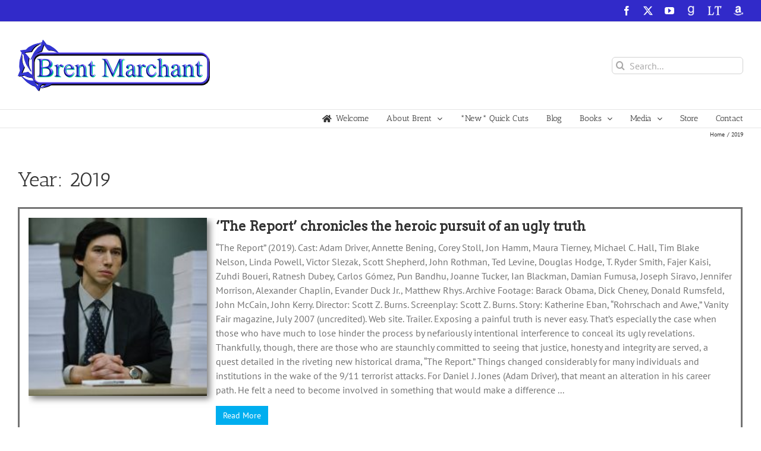

--- FILE ---
content_type: text/html; charset=UTF-8
request_url: https://brentmarchant.com/2019/?_page=2
body_size: 23126
content:
<!DOCTYPE html>
<html class="avada-html-layout-wide avada-html-header-position-top avada-html-is-archive avada-has-site-width-percent avada-is-100-percent-template avada-has-site-width-100-percent" lang="en-US" prefix="og: http://ogp.me/ns# fb: http://ogp.me/ns/fb#">
<head>
	<meta http-equiv="X-UA-Compatible" content="IE=edge" />
	<meta http-equiv="Content-Type" content="text/html; charset=utf-8"/>
	<meta name="viewport" content="width=device-width, initial-scale=1" />
	<title>2019 &#8211; Brent Marchant</title>
<meta name='robots' content='max-image-preview:large' />
<link rel='dns-prefetch' href='//stats.wp.com' />
<link rel="alternate" type="application/rss+xml" title="Brent Marchant &raquo; Feed" href="https://brentmarchant.com/feed/" />
		
		
		
								
		<meta property="og:locale" content="en_US"/>
		<meta property="og:type" content="article"/>
		<meta property="og:site_name" content="Brent Marchant"/>
		<meta property="og:title" content=""/>
				<meta property="og:url" content="https://brentmarchant.com/2019/12/31/dark-waters-pushes-us-to-test-and-surpass-our-limits/"/>
																				<meta property="og:image" content="https://brentmarchant.com/wp-content/uploads/2019/12/Dark-Waters-1.jpg"/>
		<meta property="og:image:width" content="2068"/>
		<meta property="og:image:height" content="1163"/>
		<meta property="og:image:type" content="image/jpeg"/>
				<style id='wp-img-auto-sizes-contain-inline-css' type='text/css'>
img:is([sizes=auto i],[sizes^="auto," i]){contain-intrinsic-size:3000px 1500px}
/*# sourceURL=wp-img-auto-sizes-contain-inline-css */
</style>
<link rel='stylesheet' id='pt-cv-public-style-css' href='https://brentmarchant.com/wp-content/plugins/content-views-query-and-display-post-page/public/assets/css/cv.css?ver=4.2.1' type='text/css' media='all' />
<link rel='stylesheet' id='pt-cv-public-pro-style-css' href='https://brentmarchant.com/wp-content/plugins/pt-content-views-pro/public/assets/css/cvpro.min.css?ver=7.2.2' type='text/css' media='all' />
<link rel='stylesheet' id='layerslider-css' href='https://brentmarchant.com/wp-content/plugins/LayerSlider/assets/static/layerslider/css/layerslider.css?ver=8.1.2' type='text/css' media='all' />
<style id='wp-emoji-styles-inline-css' type='text/css'>

	img.wp-smiley, img.emoji {
		display: inline !important;
		border: none !important;
		box-shadow: none !important;
		height: 1em !important;
		width: 1em !important;
		margin: 0 0.07em !important;
		vertical-align: -0.1em !important;
		background: none !important;
		padding: 0 !important;
	}
/*# sourceURL=wp-emoji-styles-inline-css */
</style>
<link rel='stylesheet' id='fusion-dynamic-css-css' href='https://brentmarchant.com/wp-content/uploads/fusion-styles/41c1017f1bf002660f44153e113c3ddb.min.css?ver=3.14.2' type='text/css' media='all' />
<script type="text/javascript" src="https://brentmarchant.com/wp-includes/js/jquery/jquery.min.js?ver=3.7.1" id="jquery-core-js"></script>
<script type="text/javascript" src="https://brentmarchant.com/wp-includes/js/jquery/jquery-migrate.min.js?ver=3.4.1" id="jquery-migrate-js"></script>
<script type="text/javascript" id="layerslider-utils-js-extra">
/* <![CDATA[ */
var LS_Meta = {"v":"8.1.2","fixGSAP":"1"};
//# sourceURL=layerslider-utils-js-extra
/* ]]> */
</script>
<script type="text/javascript" src="https://brentmarchant.com/wp-content/plugins/LayerSlider/assets/static/layerslider/js/layerslider.utils.js?ver=8.1.2" id="layerslider-utils-js"></script>
<script type="text/javascript" src="https://brentmarchant.com/wp-content/plugins/LayerSlider/assets/static/layerslider/js/layerslider.kreaturamedia.jquery.js?ver=8.1.2" id="layerslider-js"></script>
<script type="text/javascript" src="https://brentmarchant.com/wp-content/plugins/LayerSlider/assets/static/layerslider/js/layerslider.transitions.js?ver=8.1.2" id="layerslider-transitions-js"></script>
<meta name="generator" content="Powered by LayerSlider 8.1.2 - Build Heros, Sliders, and Popups. Create Animations and Beautiful, Rich Web Content as Easy as Never Before on WordPress." />
<!-- LayerSlider updates and docs at: https://layerslider.com -->
<link rel="https://api.w.org/" href="https://brentmarchant.com/wp-json/" /><link rel="EditURI" type="application/rsd+xml" title="RSD" href="https://brentmarchant.com/xmlrpc.php?rsd" />
<meta name="generator" content="WordPress 6.9" />
	<style>img#wpstats{display:none}</style>
		<style type="text/css" id="css-fb-visibility">@media screen and (max-width: 640px){.fusion-no-small-visibility{display:none !important;}body .sm-text-align-center{text-align:center !important;}body .sm-text-align-left{text-align:left !important;}body .sm-text-align-right{text-align:right !important;}body .sm-text-align-justify{text-align:justify !important;}body .sm-flex-align-center{justify-content:center !important;}body .sm-flex-align-flex-start{justify-content:flex-start !important;}body .sm-flex-align-flex-end{justify-content:flex-end !important;}body .sm-mx-auto{margin-left:auto !important;margin-right:auto !important;}body .sm-ml-auto{margin-left:auto !important;}body .sm-mr-auto{margin-right:auto !important;}body .fusion-absolute-position-small{position:absolute;width:100%;}.awb-sticky.awb-sticky-small{ position: sticky; top: var(--awb-sticky-offset,0); }}@media screen and (min-width: 641px) and (max-width: 1024px){.fusion-no-medium-visibility{display:none !important;}body .md-text-align-center{text-align:center !important;}body .md-text-align-left{text-align:left !important;}body .md-text-align-right{text-align:right !important;}body .md-text-align-justify{text-align:justify !important;}body .md-flex-align-center{justify-content:center !important;}body .md-flex-align-flex-start{justify-content:flex-start !important;}body .md-flex-align-flex-end{justify-content:flex-end !important;}body .md-mx-auto{margin-left:auto !important;margin-right:auto !important;}body .md-ml-auto{margin-left:auto !important;}body .md-mr-auto{margin-right:auto !important;}body .fusion-absolute-position-medium{position:absolute;width:100%;}.awb-sticky.awb-sticky-medium{ position: sticky; top: var(--awb-sticky-offset,0); }}@media screen and (min-width: 1025px){.fusion-no-large-visibility{display:none !important;}body .lg-text-align-center{text-align:center !important;}body .lg-text-align-left{text-align:left !important;}body .lg-text-align-right{text-align:right !important;}body .lg-text-align-justify{text-align:justify !important;}body .lg-flex-align-center{justify-content:center !important;}body .lg-flex-align-flex-start{justify-content:flex-start !important;}body .lg-flex-align-flex-end{justify-content:flex-end !important;}body .lg-mx-auto{margin-left:auto !important;margin-right:auto !important;}body .lg-ml-auto{margin-left:auto !important;}body .lg-mr-auto{margin-right:auto !important;}body .fusion-absolute-position-large{position:absolute;width:100%;}.awb-sticky.awb-sticky-large{ position: sticky; top: var(--awb-sticky-offset,0); }}</style>		<script type="text/javascript">
			var doc = document.documentElement;
			doc.setAttribute( 'data-useragent', navigator.userAgent );
		</script>
		
	<style id='global-styles-inline-css' type='text/css'>
:root{--wp--preset--aspect-ratio--square: 1;--wp--preset--aspect-ratio--4-3: 4/3;--wp--preset--aspect-ratio--3-4: 3/4;--wp--preset--aspect-ratio--3-2: 3/2;--wp--preset--aspect-ratio--2-3: 2/3;--wp--preset--aspect-ratio--16-9: 16/9;--wp--preset--aspect-ratio--9-16: 9/16;--wp--preset--color--black: #000000;--wp--preset--color--cyan-bluish-gray: #abb8c3;--wp--preset--color--white: #ffffff;--wp--preset--color--pale-pink: #f78da7;--wp--preset--color--vivid-red: #cf2e2e;--wp--preset--color--luminous-vivid-orange: #ff6900;--wp--preset--color--luminous-vivid-amber: #fcb900;--wp--preset--color--light-green-cyan: #7bdcb5;--wp--preset--color--vivid-green-cyan: #00d084;--wp--preset--color--pale-cyan-blue: #8ed1fc;--wp--preset--color--vivid-cyan-blue: #0693e3;--wp--preset--color--vivid-purple: #9b51e0;--wp--preset--color--awb-color-1: rgba(255,255,255,1);--wp--preset--color--awb-color-2: rgba(246,246,246,1);--wp--preset--color--awb-color-3: rgba(235,234,234,1);--wp--preset--color--awb-color-4: rgba(224,222,222,1);--wp--preset--color--awb-color-5: rgba(116,116,116,1);--wp--preset--color--awb-color-6: rgba(26,128,182,1);--wp--preset--color--awb-color-7: rgba(49,42,201,1);--wp--preset--color--awb-color-8: rgba(51,51,51,1);--wp--preset--color--awb-color-custom-10: rgba(16,83,120,1);--wp--preset--color--awb-color-custom-11: rgba(226,226,226,1);--wp--preset--color--awb-color-custom-12: rgba(235,234,234,0.8);--wp--preset--color--awb-color-custom-13: rgba(160,206,78,1);--wp--preset--color--awb-color-custom-14: rgba(90,171,214,1);--wp--preset--color--awb-color-custom-15: rgba(248,248,248,1);--wp--preset--color--awb-color-custom-16: rgba(144,201,232,1);--wp--preset--color--awb-color-custom-17: rgba(229,229,229,1);--wp--preset--color--awb-color-custom-18: rgba(232,232,232,1);--wp--preset--gradient--vivid-cyan-blue-to-vivid-purple: linear-gradient(135deg,rgb(6,147,227) 0%,rgb(155,81,224) 100%);--wp--preset--gradient--light-green-cyan-to-vivid-green-cyan: linear-gradient(135deg,rgb(122,220,180) 0%,rgb(0,208,130) 100%);--wp--preset--gradient--luminous-vivid-amber-to-luminous-vivid-orange: linear-gradient(135deg,rgb(252,185,0) 0%,rgb(255,105,0) 100%);--wp--preset--gradient--luminous-vivid-orange-to-vivid-red: linear-gradient(135deg,rgb(255,105,0) 0%,rgb(207,46,46) 100%);--wp--preset--gradient--very-light-gray-to-cyan-bluish-gray: linear-gradient(135deg,rgb(238,238,238) 0%,rgb(169,184,195) 100%);--wp--preset--gradient--cool-to-warm-spectrum: linear-gradient(135deg,rgb(74,234,220) 0%,rgb(151,120,209) 20%,rgb(207,42,186) 40%,rgb(238,44,130) 60%,rgb(251,105,98) 80%,rgb(254,248,76) 100%);--wp--preset--gradient--blush-light-purple: linear-gradient(135deg,rgb(255,206,236) 0%,rgb(152,150,240) 100%);--wp--preset--gradient--blush-bordeaux: linear-gradient(135deg,rgb(254,205,165) 0%,rgb(254,45,45) 50%,rgb(107,0,62) 100%);--wp--preset--gradient--luminous-dusk: linear-gradient(135deg,rgb(255,203,112) 0%,rgb(199,81,192) 50%,rgb(65,88,208) 100%);--wp--preset--gradient--pale-ocean: linear-gradient(135deg,rgb(255,245,203) 0%,rgb(182,227,212) 50%,rgb(51,167,181) 100%);--wp--preset--gradient--electric-grass: linear-gradient(135deg,rgb(202,248,128) 0%,rgb(113,206,126) 100%);--wp--preset--gradient--midnight: linear-gradient(135deg,rgb(2,3,129) 0%,rgb(40,116,252) 100%);--wp--preset--font-size--small: 12px;--wp--preset--font-size--medium: 20px;--wp--preset--font-size--large: 24px;--wp--preset--font-size--x-large: 42px;--wp--preset--font-size--normal: 16px;--wp--preset--font-size--xlarge: 32px;--wp--preset--font-size--huge: 48px;--wp--preset--spacing--20: 0.44rem;--wp--preset--spacing--30: 0.67rem;--wp--preset--spacing--40: 1rem;--wp--preset--spacing--50: 1.5rem;--wp--preset--spacing--60: 2.25rem;--wp--preset--spacing--70: 3.38rem;--wp--preset--spacing--80: 5.06rem;--wp--preset--shadow--natural: 6px 6px 9px rgba(0, 0, 0, 0.2);--wp--preset--shadow--deep: 12px 12px 50px rgba(0, 0, 0, 0.4);--wp--preset--shadow--sharp: 6px 6px 0px rgba(0, 0, 0, 0.2);--wp--preset--shadow--outlined: 6px 6px 0px -3px rgb(255, 255, 255), 6px 6px rgb(0, 0, 0);--wp--preset--shadow--crisp: 6px 6px 0px rgb(0, 0, 0);}:where(.is-layout-flex){gap: 0.5em;}:where(.is-layout-grid){gap: 0.5em;}body .is-layout-flex{display: flex;}.is-layout-flex{flex-wrap: wrap;align-items: center;}.is-layout-flex > :is(*, div){margin: 0;}body .is-layout-grid{display: grid;}.is-layout-grid > :is(*, div){margin: 0;}:where(.wp-block-columns.is-layout-flex){gap: 2em;}:where(.wp-block-columns.is-layout-grid){gap: 2em;}:where(.wp-block-post-template.is-layout-flex){gap: 1.25em;}:where(.wp-block-post-template.is-layout-grid){gap: 1.25em;}.has-black-color{color: var(--wp--preset--color--black) !important;}.has-cyan-bluish-gray-color{color: var(--wp--preset--color--cyan-bluish-gray) !important;}.has-white-color{color: var(--wp--preset--color--white) !important;}.has-pale-pink-color{color: var(--wp--preset--color--pale-pink) !important;}.has-vivid-red-color{color: var(--wp--preset--color--vivid-red) !important;}.has-luminous-vivid-orange-color{color: var(--wp--preset--color--luminous-vivid-orange) !important;}.has-luminous-vivid-amber-color{color: var(--wp--preset--color--luminous-vivid-amber) !important;}.has-light-green-cyan-color{color: var(--wp--preset--color--light-green-cyan) !important;}.has-vivid-green-cyan-color{color: var(--wp--preset--color--vivid-green-cyan) !important;}.has-pale-cyan-blue-color{color: var(--wp--preset--color--pale-cyan-blue) !important;}.has-vivid-cyan-blue-color{color: var(--wp--preset--color--vivid-cyan-blue) !important;}.has-vivid-purple-color{color: var(--wp--preset--color--vivid-purple) !important;}.has-black-background-color{background-color: var(--wp--preset--color--black) !important;}.has-cyan-bluish-gray-background-color{background-color: var(--wp--preset--color--cyan-bluish-gray) !important;}.has-white-background-color{background-color: var(--wp--preset--color--white) !important;}.has-pale-pink-background-color{background-color: var(--wp--preset--color--pale-pink) !important;}.has-vivid-red-background-color{background-color: var(--wp--preset--color--vivid-red) !important;}.has-luminous-vivid-orange-background-color{background-color: var(--wp--preset--color--luminous-vivid-orange) !important;}.has-luminous-vivid-amber-background-color{background-color: var(--wp--preset--color--luminous-vivid-amber) !important;}.has-light-green-cyan-background-color{background-color: var(--wp--preset--color--light-green-cyan) !important;}.has-vivid-green-cyan-background-color{background-color: var(--wp--preset--color--vivid-green-cyan) !important;}.has-pale-cyan-blue-background-color{background-color: var(--wp--preset--color--pale-cyan-blue) !important;}.has-vivid-cyan-blue-background-color{background-color: var(--wp--preset--color--vivid-cyan-blue) !important;}.has-vivid-purple-background-color{background-color: var(--wp--preset--color--vivid-purple) !important;}.has-black-border-color{border-color: var(--wp--preset--color--black) !important;}.has-cyan-bluish-gray-border-color{border-color: var(--wp--preset--color--cyan-bluish-gray) !important;}.has-white-border-color{border-color: var(--wp--preset--color--white) !important;}.has-pale-pink-border-color{border-color: var(--wp--preset--color--pale-pink) !important;}.has-vivid-red-border-color{border-color: var(--wp--preset--color--vivid-red) !important;}.has-luminous-vivid-orange-border-color{border-color: var(--wp--preset--color--luminous-vivid-orange) !important;}.has-luminous-vivid-amber-border-color{border-color: var(--wp--preset--color--luminous-vivid-amber) !important;}.has-light-green-cyan-border-color{border-color: var(--wp--preset--color--light-green-cyan) !important;}.has-vivid-green-cyan-border-color{border-color: var(--wp--preset--color--vivid-green-cyan) !important;}.has-pale-cyan-blue-border-color{border-color: var(--wp--preset--color--pale-cyan-blue) !important;}.has-vivid-cyan-blue-border-color{border-color: var(--wp--preset--color--vivid-cyan-blue) !important;}.has-vivid-purple-border-color{border-color: var(--wp--preset--color--vivid-purple) !important;}.has-vivid-cyan-blue-to-vivid-purple-gradient-background{background: var(--wp--preset--gradient--vivid-cyan-blue-to-vivid-purple) !important;}.has-light-green-cyan-to-vivid-green-cyan-gradient-background{background: var(--wp--preset--gradient--light-green-cyan-to-vivid-green-cyan) !important;}.has-luminous-vivid-amber-to-luminous-vivid-orange-gradient-background{background: var(--wp--preset--gradient--luminous-vivid-amber-to-luminous-vivid-orange) !important;}.has-luminous-vivid-orange-to-vivid-red-gradient-background{background: var(--wp--preset--gradient--luminous-vivid-orange-to-vivid-red) !important;}.has-very-light-gray-to-cyan-bluish-gray-gradient-background{background: var(--wp--preset--gradient--very-light-gray-to-cyan-bluish-gray) !important;}.has-cool-to-warm-spectrum-gradient-background{background: var(--wp--preset--gradient--cool-to-warm-spectrum) !important;}.has-blush-light-purple-gradient-background{background: var(--wp--preset--gradient--blush-light-purple) !important;}.has-blush-bordeaux-gradient-background{background: var(--wp--preset--gradient--blush-bordeaux) !important;}.has-luminous-dusk-gradient-background{background: var(--wp--preset--gradient--luminous-dusk) !important;}.has-pale-ocean-gradient-background{background: var(--wp--preset--gradient--pale-ocean) !important;}.has-electric-grass-gradient-background{background: var(--wp--preset--gradient--electric-grass) !important;}.has-midnight-gradient-background{background: var(--wp--preset--gradient--midnight) !important;}.has-small-font-size{font-size: var(--wp--preset--font-size--small) !important;}.has-medium-font-size{font-size: var(--wp--preset--font-size--medium) !important;}.has-large-font-size{font-size: var(--wp--preset--font-size--large) !important;}.has-x-large-font-size{font-size: var(--wp--preset--font-size--x-large) !important;}
/*# sourceURL=global-styles-inline-css */
</style>
<link rel='stylesheet' id='siteorigin-panels-front-css' href='https://brentmarchant.com/wp-content/plugins/siteorigin-panels/css/front-flex.min.css?ver=2.33.5' type='text/css' media='all' />
<style id='wp-block-library-inline-css' type='text/css'>
:root{--wp-block-synced-color:#7a00df;--wp-block-synced-color--rgb:122,0,223;--wp-bound-block-color:var(--wp-block-synced-color);--wp-editor-canvas-background:#ddd;--wp-admin-theme-color:#007cba;--wp-admin-theme-color--rgb:0,124,186;--wp-admin-theme-color-darker-10:#006ba1;--wp-admin-theme-color-darker-10--rgb:0,107,160.5;--wp-admin-theme-color-darker-20:#005a87;--wp-admin-theme-color-darker-20--rgb:0,90,135;--wp-admin-border-width-focus:2px}@media (min-resolution:192dpi){:root{--wp-admin-border-width-focus:1.5px}}.wp-element-button{cursor:pointer}:root .has-very-light-gray-background-color{background-color:#eee}:root .has-very-dark-gray-background-color{background-color:#313131}:root .has-very-light-gray-color{color:#eee}:root .has-very-dark-gray-color{color:#313131}:root .has-vivid-green-cyan-to-vivid-cyan-blue-gradient-background{background:linear-gradient(135deg,#00d084,#0693e3)}:root .has-purple-crush-gradient-background{background:linear-gradient(135deg,#34e2e4,#4721fb 50%,#ab1dfe)}:root .has-hazy-dawn-gradient-background{background:linear-gradient(135deg,#faaca8,#dad0ec)}:root .has-subdued-olive-gradient-background{background:linear-gradient(135deg,#fafae1,#67a671)}:root .has-atomic-cream-gradient-background{background:linear-gradient(135deg,#fdd79a,#004a59)}:root .has-nightshade-gradient-background{background:linear-gradient(135deg,#330968,#31cdcf)}:root .has-midnight-gradient-background{background:linear-gradient(135deg,#020381,#2874fc)}:root{--wp--preset--font-size--normal:16px;--wp--preset--font-size--huge:42px}.has-regular-font-size{font-size:1em}.has-larger-font-size{font-size:2.625em}.has-normal-font-size{font-size:var(--wp--preset--font-size--normal)}.has-huge-font-size{font-size:var(--wp--preset--font-size--huge)}.has-text-align-center{text-align:center}.has-text-align-left{text-align:left}.has-text-align-right{text-align:right}.has-fit-text{white-space:nowrap!important}#end-resizable-editor-section{display:none}.aligncenter{clear:both}.items-justified-left{justify-content:flex-start}.items-justified-center{justify-content:center}.items-justified-right{justify-content:flex-end}.items-justified-space-between{justify-content:space-between}.screen-reader-text{border:0;clip-path:inset(50%);height:1px;margin:-1px;overflow:hidden;padding:0;position:absolute;width:1px;word-wrap:normal!important}.screen-reader-text:focus{background-color:#ddd;clip-path:none;color:#444;display:block;font-size:1em;height:auto;left:5px;line-height:normal;padding:15px 23px 14px;text-decoration:none;top:5px;width:auto;z-index:100000}html :where(.has-border-color){border-style:solid}html :where([style*=border-top-color]){border-top-style:solid}html :where([style*=border-right-color]){border-right-style:solid}html :where([style*=border-bottom-color]){border-bottom-style:solid}html :where([style*=border-left-color]){border-left-style:solid}html :where([style*=border-width]){border-style:solid}html :where([style*=border-top-width]){border-top-style:solid}html :where([style*=border-right-width]){border-right-style:solid}html :where([style*=border-bottom-width]){border-bottom-style:solid}html :where([style*=border-left-width]){border-left-style:solid}html :where(img[class*=wp-image-]){height:auto;max-width:100%}:where(figure){margin:0 0 1em}html :where(.is-position-sticky){--wp-admin--admin-bar--position-offset:var(--wp-admin--admin-bar--height,0px)}@media screen and (max-width:600px){html :where(.is-position-sticky){--wp-admin--admin-bar--position-offset:0px}}
/*wp_block_styles_on_demand_placeholder:69674f00ab3f4*/
/*# sourceURL=wp-block-library-inline-css */
</style>
<style id='wp-block-library-theme-inline-css' type='text/css'>
.wp-block-audio :where(figcaption){color:#555;font-size:13px;text-align:center}.is-dark-theme .wp-block-audio :where(figcaption){color:#ffffffa6}.wp-block-audio{margin:0 0 1em}.wp-block-code{border:1px solid #ccc;border-radius:4px;font-family:Menlo,Consolas,monaco,monospace;padding:.8em 1em}.wp-block-embed :where(figcaption){color:#555;font-size:13px;text-align:center}.is-dark-theme .wp-block-embed :where(figcaption){color:#ffffffa6}.wp-block-embed{margin:0 0 1em}.blocks-gallery-caption{color:#555;font-size:13px;text-align:center}.is-dark-theme .blocks-gallery-caption{color:#ffffffa6}:root :where(.wp-block-image figcaption){color:#555;font-size:13px;text-align:center}.is-dark-theme :root :where(.wp-block-image figcaption){color:#ffffffa6}.wp-block-image{margin:0 0 1em}.wp-block-pullquote{border-bottom:4px solid;border-top:4px solid;color:currentColor;margin-bottom:1.75em}.wp-block-pullquote :where(cite),.wp-block-pullquote :where(footer),.wp-block-pullquote__citation{color:currentColor;font-size:.8125em;font-style:normal;text-transform:uppercase}.wp-block-quote{border-left:.25em solid;margin:0 0 1.75em;padding-left:1em}.wp-block-quote cite,.wp-block-quote footer{color:currentColor;font-size:.8125em;font-style:normal;position:relative}.wp-block-quote:where(.has-text-align-right){border-left:none;border-right:.25em solid;padding-left:0;padding-right:1em}.wp-block-quote:where(.has-text-align-center){border:none;padding-left:0}.wp-block-quote.is-large,.wp-block-quote.is-style-large,.wp-block-quote:where(.is-style-plain){border:none}.wp-block-search .wp-block-search__label{font-weight:700}.wp-block-search__button{border:1px solid #ccc;padding:.375em .625em}:where(.wp-block-group.has-background){padding:1.25em 2.375em}.wp-block-separator.has-css-opacity{opacity:.4}.wp-block-separator{border:none;border-bottom:2px solid;margin-left:auto;margin-right:auto}.wp-block-separator.has-alpha-channel-opacity{opacity:1}.wp-block-separator:not(.is-style-wide):not(.is-style-dots){width:100px}.wp-block-separator.has-background:not(.is-style-dots){border-bottom:none;height:1px}.wp-block-separator.has-background:not(.is-style-wide):not(.is-style-dots){height:2px}.wp-block-table{margin:0 0 1em}.wp-block-table td,.wp-block-table th{word-break:normal}.wp-block-table :where(figcaption){color:#555;font-size:13px;text-align:center}.is-dark-theme .wp-block-table :where(figcaption){color:#ffffffa6}.wp-block-video :where(figcaption){color:#555;font-size:13px;text-align:center}.is-dark-theme .wp-block-video :where(figcaption){color:#ffffffa6}.wp-block-video{margin:0 0 1em}:root :where(.wp-block-template-part.has-background){margin-bottom:0;margin-top:0;padding:1.25em 2.375em}
/*# sourceURL=/wp-includes/css/dist/block-library/theme.min.css */
</style>
<style id='classic-theme-styles-inline-css' type='text/css'>
/*! This file is auto-generated */
.wp-block-button__link{color:#fff;background-color:#32373c;border-radius:9999px;box-shadow:none;text-decoration:none;padding:calc(.667em + 2px) calc(1.333em + 2px);font-size:1.125em}.wp-block-file__button{background:#32373c;color:#fff;text-decoration:none}
/*# sourceURL=/wp-includes/css/classic-themes.min.css */
</style>
</head>

<body class="archive date wp-theme-Avada fusion-image-hovers fusion-pagination-sizing fusion-button_type-flat fusion-button_span-no fusion-button_gradient-linear avada-image-rollover-circle-yes avada-image-rollover-no fusion-has-button-gradient fusion-body ltr fusion-sticky-header no-tablet-sticky-header no-mobile-sticky-header no-mobile-slidingbar no-mobile-totop avada-has-rev-slider-styles fusion-disable-outline fusion-sub-menu-fade mobile-logo-pos-left layout-wide-mode avada-has-boxed-modal-shadow-none layout-scroll-offset-full avada-has-zero-margin-offset-top fusion-top-header menu-text-align-right mobile-menu-design-modern fusion-show-pagination-text fusion-header-layout-v4 avada-responsive avada-footer-fx-none avada-menu-highlight-style-arrow fusion-search-form-clean fusion-main-menu-search-overlay fusion-avatar-circle avada-sticky-shrinkage avada-dropdown-styles avada-blog-layout-medium avada-blog-archive-layout-medium avada-header-shadow-no avada-menu-icon-position-left avada-has-megamenu-shadow avada-has-mainmenu-dropdown-divider fusion-has-main-nav-icon-circle avada-has-pagetitle-100-width avada-has-mobile-menu-search avada-has-breadcrumb-mobile-hidden avada-has-titlebar-content_only avada-has-pagination-padding avada-flyout-menu-direction-fade avada-ec-views-v1" data-awb-post-id="11177">
		<a class="skip-link screen-reader-text" href="#content">Skip to content</a>

	<div id="boxed-wrapper">
		
		<div id="wrapper" class="fusion-wrapper">
			<div id="home" style="position:relative;top:-1px;"></div>
							
					
			<header class="fusion-header-wrapper">
				<div class="fusion-header-v4 fusion-logo-alignment fusion-logo-left fusion-sticky-menu- fusion-sticky-logo-1 fusion-mobile-logo-1 fusion-sticky-menu-only fusion-header-menu-align-right fusion-mobile-menu-design-modern">
					
<div class="fusion-secondary-header">
	<div class="fusion-row">
							<div class="fusion-alignright">
				<div class="fusion-social-links-header"><div class="fusion-social-networks"><div class="fusion-social-networks-wrapper"><a  class="fusion-social-network-icon fusion-tooltip fusion-facebook awb-icon-facebook" style data-placement="bottom" data-title="Facebook" data-toggle="tooltip" title="Facebook" href="https://www.facebook.com/groups/85775675542" target="_blank" rel="noreferrer"><span class="screen-reader-text">Facebook</span></a><a  class="fusion-social-network-icon fusion-tooltip fusion-twitter awb-icon-twitter" style data-placement="bottom" data-title="X" data-toggle="tooltip" title="X" href="http://www.twitter.com/Brent_Marchant" target="_blank" rel="noopener noreferrer"><span class="screen-reader-text">X</span></a><a  class="fusion-social-network-icon fusion-tooltip fusion-youtube awb-icon-youtube" style data-placement="bottom" data-title="YouTube" data-toggle="tooltip" title="YouTube" href="https://youtu.be/kki5C07LzQk" target="_blank" rel="noopener noreferrer"><span class="screen-reader-text">YouTube</span></a><a  class="awb-custom-image custom fusion-social-network-icon fusion-tooltip fusion-custom awb-icon-custom" style="position:relative;" data-placement="bottom" data-title="GoodReads" data-toggle="tooltip" title="GoodReads" href="https://www.goodreads.com/author/show/1048319.Brent_Marchant" target="_blank" rel="noopener noreferrer"><span class="screen-reader-text">GoodReads</span><img src="http://content.brentmarchant.com/wp-content/uploads/2017/09/grwhitenew.png" style="width:auto;" alt="GoodReads" /></a><a  class="awb-custom-image custom fusion-social-network-icon fusion-tooltip fusion-custom awb-icon-custom" style="position:relative;" data-placement="bottom" data-title="LibraryThing" data-toggle="tooltip" title="LibraryThing" href="https://www.librarything.com/author/marchantbrent" target="_blank" rel="noopener noreferrer"><span class="screen-reader-text">LibraryThing</span><img src="http://content.brentmarchant.com/wp-content/uploads/2017/09/librarything.png" style="width:auto;" alt="LibraryThing" /></a><a  class="awb-custom-image custom fusion-social-network-icon fusion-tooltip fusion-custom awb-icon-custom" style="position:relative;" data-placement="bottom" data-title="Amazon" data-toggle="tooltip" title="Amazon" href="https://www.amazon.com/Brent-Marchant/e/B001JP3EBW/ref=sr_tc_2_0?qid=1503752471&amp;sr=1-2-ent" target="_blank" rel="noopener noreferrer"><span class="screen-reader-text">Amazon</span><img src="http://content.brentmarchant.com/wp-content/uploads/2017/09/Amazon-Simple-Logo-300x300inverse.png" style="width:auto;" alt="Amazon" /></a></div></div></div>			</div>
			</div>
</div>
<div class="fusion-header-sticky-height"></div>
<div class="fusion-sticky-header-wrapper"> <!-- start fusion sticky header wrapper -->
	<div class="fusion-header">
		<div class="fusion-row">
							<div class="fusion-logo" data-margin-top="0px" data-margin-bottom="0px" data-margin-left="0px" data-margin-right="0px">
			<a class="fusion-logo-link"  href="https://brentmarchant.com/" >

						<!-- standard logo -->
			<img src="https://brentmarchant.com/wp-content/uploads/2017/09/BrentMarchant-Light-Logo-320.png" srcset="https://brentmarchant.com/wp-content/uploads/2017/09/BrentMarchant-Light-Logo-320.png 1x, https://brentmarchant.com/wp-content/uploads/2017/09/BrentMarchant-Light-Logo-600.png 2x" width="323" height="87" style="max-height:87px;height:auto;" alt="Brent Marchant Logo" data-retina_logo_url="https://brentmarchant.com/wp-content/uploads/2017/09/BrentMarchant-Light-Logo-600.png" class="fusion-standard-logo" />

											<!-- mobile logo -->
				<img src="https://brentmarchant.com/wp-content/uploads/2017/09/BrentMarchant-Light-Logo-320.png" srcset="https://brentmarchant.com/wp-content/uploads/2017/09/BrentMarchant-Light-Logo-320.png 1x, https://brentmarchant.com/wp-content/uploads/2017/09/BrentMarchant-Light-Logo-320.png 2x" width="323" height="87" style="max-height:87px;height:auto;" alt="Brent Marchant Logo" data-retina_logo_url="https://brentmarchant.com/wp-content/uploads/2017/09/BrentMarchant-Light-Logo-320.png" class="fusion-mobile-logo" />
			
											<!-- sticky header logo -->
				<img src="https://brentmarchant.com/wp-content/uploads/2017/09/BrentMarchant-Light-Logo-320.png" srcset="https://brentmarchant.com/wp-content/uploads/2017/09/BrentMarchant-Light-Logo-320.png 1x, https://brentmarchant.com/wp-content/uploads/2017/09/BrentMarchant-Light-Logo-600.png 2x" width="323" height="87" style="max-height:87px;height:auto;" alt="Brent Marchant Logo" data-retina_logo_url="https://brentmarchant.com/wp-content/uploads/2017/09/BrentMarchant-Light-Logo-600.png" class="fusion-sticky-logo" />
					</a>
		
<div class="fusion-header-content-3-wrapper">
			<div class="fusion-secondary-menu-search">
					<form role="search" class="searchform fusion-search-form  fusion-search-form-clean" method="get" action="https://brentmarchant.com/">
			<div class="fusion-search-form-content">

				
				<div class="fusion-search-field search-field">
					<label><span class="screen-reader-text">Search for:</span>
													<input type="search" value="" name="s" class="s" placeholder="Search..." required aria-required="true" aria-label="Search..."/>
											</label>
				</div>
				<div class="fusion-search-button search-button">
					<input type="submit" class="fusion-search-submit searchsubmit" aria-label="Search" value="&#xf002;" />
									</div>

				
			</div>


			
		</form>
				</div>
	</div>
</div>
								<div class="fusion-mobile-menu-icons">
							<a href="#" class="fusion-icon awb-icon-bars" aria-label="Toggle mobile menu" aria-expanded="false"></a>
		
					<a href="#" class="fusion-icon awb-icon-search" aria-label="Toggle mobile search"></a>
		
		
			</div>
			
					</div>
	</div>
	<div class="fusion-secondary-main-menu">
		<div class="fusion-row">
			<nav class="fusion-main-menu" aria-label="Main Menu"><div class="fusion-overlay-search">		<form role="search" class="searchform fusion-search-form  fusion-search-form-clean" method="get" action="https://brentmarchant.com/">
			<div class="fusion-search-form-content">

				
				<div class="fusion-search-field search-field">
					<label><span class="screen-reader-text">Search for:</span>
													<input type="search" value="" name="s" class="s" placeholder="Search..." required aria-required="true" aria-label="Search..."/>
											</label>
				</div>
				<div class="fusion-search-button search-button">
					<input type="submit" class="fusion-search-submit searchsubmit" aria-label="Search" value="&#xf002;" />
									</div>

				
			</div>


			
		</form>
		<div class="fusion-search-spacer"></div><a href="#" role="button" aria-label="Close Search" class="fusion-close-search"></a></div><ul id="menu-main-menu" class="fusion-menu"><li  id="menu-item-8571"  class="menu-item menu-item-type-post_type menu-item-object-page menu-item-home menu-item-8571"  data-item-id="8571"><a  href="https://brentmarchant.com/" class="fusion-flex-link fusion-arrow-highlight"><span class="fusion-megamenu-icon"><i class="glyphicon  fa fa-home" aria-hidden="true"></i></span><span class="menu-text">Welcome<span class="fusion-arrow-svg"><svg height="12px" width="23px">
					<path d="M0 0 L11.5 12 L23 0 Z" fill="rgb(255,255,255)" class="header_border_color_stroke" stroke-width="1"/>
					</svg></span></span></a></li><li  id="menu-item-8572"  class="menu-item menu-item-type-post_type menu-item-object-page menu-item-has-children menu-item-8572 fusion-dropdown-menu"  data-item-id="8572"><a  href="https://brentmarchant.com/about-brent/biography/" class="fusion-arrow-highlight"><span class="menu-text">About Brent<span class="fusion-arrow-svg"><svg height="12px" width="23px">
					<path d="M0 0 L11.5 12 L23 0 Z" fill="rgb(255,255,255)" class="header_border_color_stroke" stroke-width="1"/>
					</svg></span><span class="fusion-dropdown-svg"><svg height="12px" width="23px">
						<path d="M0 12 L11.5 0 L23 12 Z" fill="#f2efef"/>
						</svg></span></span> <span class="fusion-caret"><i class="fusion-dropdown-indicator" aria-hidden="true"></i></span></a><ul class="sub-menu"><li  id="menu-item-53"  class="menu-item menu-item-type-post_type menu-item-object-page menu-item-53 fusion-dropdown-submenu" ><a  href="https://brentmarchant.com/about-brent/biography/" class="fusion-arrow-highlight"><span>Biography</span></a></li><li  id="menu-item-52"  class="menu-item menu-item-type-post_type menu-item-object-page menu-item-52 fusion-dropdown-submenu" ><a  href="https://brentmarchant.com/about-brent/philosophy/" class="fusion-arrow-highlight"><span>Philosophy</span></a></li><li  id="menu-item-51"  class="menu-item menu-item-type-post_type menu-item-object-page menu-item-51 fusion-dropdown-submenu" ><a  href="https://brentmarchant.com/about-brent/testimonials/" class="fusion-arrow-highlight"><span>Testimonials</span></a></li></ul></li><li  id="menu-item-12123"  class="menu-item menu-item-type-post_type menu-item-object-page menu-item-12123"  data-item-id="12123"><a  href="https://brentmarchant.com/quick-cuts-page/" class="fusion-arrow-highlight"><span class="menu-text">*New* Quick Cuts<span class="fusion-arrow-svg"><svg height="12px" width="23px">
					<path d="M0 0 L11.5 12 L23 0 Z" fill="rgb(255,255,255)" class="header_border_color_stroke" stroke-width="1"/>
					</svg></span></span></a></li><li  id="menu-item-8616"  class="menu-item menu-item-type-post_type menu-item-object-page current_page_parent menu-item-8616"  data-item-id="8616"><a  href="https://brentmarchant.com/blog/" class="fusion-arrow-highlight"><span class="menu-text">Blog<span class="fusion-arrow-svg"><svg height="12px" width="23px">
					<path d="M0 0 L11.5 12 L23 0 Z" fill="rgb(255,255,255)" class="header_border_color_stroke" stroke-width="1"/>
					</svg></span></span></a></li><li  id="menu-item-38"  class="menu-item menu-item-type-post_type menu-item-object-page menu-item-has-children menu-item-38 fusion-dropdown-menu"  data-item-id="38"><a  href="https://brentmarchant.com/books/" class="fusion-arrow-highlight"><span class="menu-text">Books<span class="fusion-arrow-svg"><svg height="12px" width="23px">
					<path d="M0 0 L11.5 12 L23 0 Z" fill="rgb(255,255,255)" class="header_border_color_stroke" stroke-width="1"/>
					</svg></span><span class="fusion-dropdown-svg"><svg height="12px" width="23px">
						<path d="M0 12 L11.5 0 L23 12 Z" fill="#f2efef"/>
						</svg></span></span> <span class="fusion-caret"><i class="fusion-dropdown-indicator" aria-hidden="true"></i></span></a><ul class="sub-menu"><li  id="menu-item-42"  class="menu-item menu-item-type-post_type menu-item-object-page menu-item-42 fusion-dropdown-submenu" ><a  href="https://brentmarchant.com/books/get-the-picture/" class="fusion-arrow-highlight"><span>Get the Picture?!</span></a></li><li  id="menu-item-43"  class="menu-item menu-item-type-post_type menu-item-object-page menu-item-43 fusion-dropdown-submenu" ><a  href="https://brentmarchant.com/books/consciously-created-cinema/" class="fusion-arrow-highlight"><span>Consciously Created Cinema</span></a></li><li  id="menu-item-41"  class="menu-item menu-item-type-post_type menu-item-object-page menu-item-41 fusion-dropdown-submenu" ><a  href="https://brentmarchant.com/books/third-real/" class="fusion-arrow-highlight"><span>Third Real</span></a></li></ul></li><li  id="menu-item-8986"  class="menu-item menu-item-type-post_type menu-item-object-page menu-item-has-children menu-item-8986 fusion-dropdown-menu"  data-item-id="8986"><a  href="https://brentmarchant.com/media/social-media/" class="fusion-arrow-highlight"><span class="menu-text">Media<span class="fusion-arrow-svg"><svg height="12px" width="23px">
					<path d="M0 0 L11.5 12 L23 0 Z" fill="rgb(255,255,255)" class="header_border_color_stroke" stroke-width="1"/>
					</svg></span><span class="fusion-dropdown-svg"><svg height="12px" width="23px">
						<path d="M0 12 L11.5 0 L23 12 Z" fill="#f2efef"/>
						</svg></span></span> <span class="fusion-caret"><i class="fusion-dropdown-indicator" aria-hidden="true"></i></span></a><ul class="sub-menu"><li  id="menu-item-8643"  class="menu-item menu-item-type-post_type menu-item-object-page menu-item-8643 fusion-dropdown-submenu" ><a  href="https://brentmarchant.com/media/social-media/" class="fusion-arrow-highlight"><span>Social Media</span></a></li><li  id="menu-item-8642"  class="menu-item menu-item-type-post_type menu-item-object-page menu-item-8642 fusion-dropdown-submenu" ><a  href="https://brentmarchant.com/media/press-kits/" class="fusion-arrow-highlight"><span>Press Kits</span></a></li><li  id="menu-item-8641"  class="menu-item menu-item-type-post_type menu-item-object-page menu-item-8641 fusion-dropdown-submenu" ><a  href="https://brentmarchant.com/media/media-coverage/" class="fusion-arrow-highlight"><span>Media Coverage</span></a></li><li  id="menu-item-8640"  class="menu-item menu-item-type-post_type menu-item-object-page menu-item-8640 fusion-dropdown-submenu" ><a  href="https://brentmarchant.com/media/podcasts-and-radio/" class="fusion-arrow-highlight"><span>Podcasts and Radio</span></a></li></ul></li><li  id="menu-item-36"  class="menu-item menu-item-type-post_type menu-item-object-page menu-item-36"  data-item-id="36"><a  href="https://brentmarchant.com/store/" class="fusion-arrow-highlight"><span class="menu-text">Store<span class="fusion-arrow-svg"><svg height="12px" width="23px">
					<path d="M0 0 L11.5 12 L23 0 Z" fill="rgb(255,255,255)" class="header_border_color_stroke" stroke-width="1"/>
					</svg></span></span></a></li><li  id="menu-item-44"  class="menu-item menu-item-type-post_type menu-item-object-page menu-item-44"  data-item-id="44"><a  href="https://brentmarchant.com/contact/" class="fusion-arrow-highlight"><span class="menu-text">Contact<span class="fusion-arrow-svg"><svg height="12px" width="23px">
					<path d="M0 0 L11.5 12 L23 0 Z" fill="rgb(255,255,255)" class="header_border_color_stroke" stroke-width="1"/>
					</svg></span></span></a></li></ul></nav>
<nav class="fusion-mobile-nav-holder fusion-mobile-menu-text-align-left" aria-label="Main Menu Mobile"></nav>

			
<div class="fusion-clearfix"></div>
<div class="fusion-mobile-menu-search">
			<form role="search" class="searchform fusion-search-form  fusion-search-form-clean" method="get" action="https://brentmarchant.com/">
			<div class="fusion-search-form-content">

				
				<div class="fusion-search-field search-field">
					<label><span class="screen-reader-text">Search for:</span>
													<input type="search" value="" name="s" class="s" placeholder="Search..." required aria-required="true" aria-label="Search..."/>
											</label>
				</div>
				<div class="fusion-search-button search-button">
					<input type="submit" class="fusion-search-submit searchsubmit" aria-label="Search" value="&#xf002;" />
									</div>

				
			</div>


			
		</form>
		</div>
		</div>
	</div>
</div> <!-- end fusion sticky header wrapper -->
				</div>
				<div class="fusion-clearfix"></div>
			</header>
								
							<div id="sliders-container" class="fusion-slider-visibility">
					</div>
				
					
							
			<section class="avada-page-titlebar-wrapper" aria-label="Page Title Bar">
	<div class="fusion-page-title-bar fusion-page-title-bar-none fusion-page-title-bar-left">
		<div class="fusion-page-title-row">
			<div class="fusion-page-title-wrapper">
				<div class="fusion-page-title-captions">

					
					
				</div>

															<div class="fusion-page-title-secondary">
							<nav class="fusion-breadcrumbs" aria-label="Breadcrumb"><ol class="awb-breadcrumb-list"><li class="fusion-breadcrumb-item awb-breadcrumb-sep awb-home" ><a href="https://brentmarchant.com" class="fusion-breadcrumb-link"><span >Home</span></a></li><li class="fusion-breadcrumb-item"  aria-current="page"><span  class="breadcrumb-leaf">2019</span></li></ol></nav>						</div>
									
			</div>
		</div>
	</div>
</section>

						<main id="main" class="clearfix width-100">
				<div class="fusion-row" style="max-width:100%;">
<section id="content" class=" full-width" style="width: 100%;">
	
	<div id="posts-container" class="fusion-blog-archive fusion-blog-layout-medium-wrapper fusion-clearfix">
	<div class="fusion-posts-container fusion-blog-layout-medium fusion-blog-pagination " data-pages="14">
		
		
							<div class='cvp-replayout fusion-post-medium post fusion-clearfix post-00000 type-post status-publish format-standard has-post-thumbnail hentry category-conscious-creation category-movie-reviews-drama category-movie-reviews tag-dark-waters tag-anne-hathaway tag-army-tank tag-attorney-rob-bilott tag-belief tag-betterment tag-bill-camp tag-birth-defect tag-bloodstream tag-cancer tag-chemical-industry tag-chemist tag-cincinnati tag-clamor tag-class-action-lawsuit tag-clout tag-conscience tag-conscious-creation tag-consumer-product tag-contaminant tag-conviction tag-courage tag-courtroom tag-credibility tag-danger tag-department-of-justice tag-destiny tag-difficult-choice tag-discovery-materials tag-drinking-water tag-ducks-in-a-row tag-dupont tag-environmental-protection-agency tag-environmental-safety-level tag-epa tag-executive tag-expectant-mother tag-fact-based-thriller tag-fallout tag-farmer tag-fearlessness tag-forever-chemicals tag-government-oversight tag-hardship tag-hell-to-pay tag-hypocrite tag-hysterectomy tag-integrity tag-jargon tag-juggernaut tag-justice tag-kitchen-pots-and-pans tag-law-office tag-lawyer tag-legal-battle tag-legal-defense-work tag-legalese tag-liability tag-livelihood tag-managing-partner tag-mark-ruffalo tag-monitoring-program tag-noncompliance tag-nonstick-cooking-pan tag-opposing-party tag-parkersburg tag-patience tag-perpetrator tag-personal-power tag-pfoa tag-philosophy tag-pollution tag-pregnant-wife tag-public-reaction tag-reality tag-revelation tag-science tag-side-effect tag-sincerity tag-stay-at-home-mother tag-teflon tag-tim-robbins tag-todd-haynes tag-toxic-sludge tag-trials-and-tribulations tag-un-conscious-creation tag-unborn-children tag-unregulated-substance tag-value-fulfillment tag-violation tag-water-district tag-well-being tag-west-virginia tag-work-clothes cvp-full-width'><h1 class="page-title">Year: <span>2019</span></h1><div class="pt-cv-wrapper"><div class="pt-cv-view pt-cv-grid pt-cv-colsys pt-cv-nolf pt-cv-same-height pt-cv-post-border pt-cv-pgregular" id="pt-cv-view-f66e7fbszh"><div data-id="pt-cv-page-2" class="pt-cv-page" data-cvc="1" data-cvct="1" data-cvcm="1"><div class="col-md-12 col-sm-12 col-xs-12 pt-cv-content-item pt-cv-2-col"  data-pid="11130"><div class='pt-cv-ifield'><a href="https://brentmarchant.com/2019/12/15/the-report-chronicles-the-heroic-pursuit-of-an-ugly-truth/" class="_self pt-cv-href-thumbnail pt-cv-thumb-left cvplbd cvp-responsive-image img-shadow" target="_self" data-iw="300" data-ih="300"><img width="300" height="200" src="https://brentmarchant.com/wp-content/uploads/2019/12/The-Report-2-300x200.jpg" class="pt-cv-thumbnail img-shadow pull-left skip-lazy  lazyload " alt="‘The Report’ chronicles the heroic pursuit of an ugly truth" decoding="async" /></a>
<h4 class="pt-cv-title"><a href="https://brentmarchant.com/2019/12/15/the-report-chronicles-the-heroic-pursuit-of-an-ugly-truth/" class="_self cvplbd" target="_self" data-iw="300" data-ih="300">‘The Report’ chronicles the heroic pursuit of an ugly truth</a></h4>
<div class="pt-cv-content">“The Report” (2019). Cast: Adam Driver, Annette Bening, Corey Stoll, Jon Hamm, Maura Tierney, Michael C. Hall, Tim Blake Nelson, Linda Powell, Victor Slezak, Scott Shepherd, John Rothman, Ted Levine, Douglas Hodge, T. Ryder Smith, Fajer Kaisi, Zuhdi Boueri, Ratnesh Dubey, Carlos Gómez, Pun Bandhu, Joanne Tucker, Ian Blackman, Damian Fumusa, Joseph Siravo, Jennifer Morrison, Alexander Chaplin, Evander Duck Jr., Matthew Rhys. Archive Footage: Barack Obama, Dick Cheney, Donald Rumsfeld, John McCain, John Kerry. Director: Scott Z. Burns. Screenplay: Scott Z. Burns. Story: Katherine Eban, “Rohrschach and Awe,” Vanity Fair magazine, July 2007 (uncredited). Web site. Trailer. Exposing a painful truth is never easy. That’s especially the case when those who have much to lose hinder the process by nefariously intentional interference to conceal its ugly revelations. Thankfully, though, there are those who are staunchly committed to seeing that justice, honesty and integrity are served, a quest detailed in the riveting new historical drama, “The Report.” Things changed considerably for many individuals and institutions in the wake of the 9/11 terrorist attacks. For Daniel J. Jones (Adam Driver), that meant an alteration in his career path. He felt a need to become involved in something that would make a difference ...<br /><div class="pt-cv-rmwrap"><a href="https://brentmarchant.com/2019/12/15/the-report-chronicles-the-heroic-pursuit-of-an-ugly-truth/" class="_self pt-cv-readmore btn btn-success cvplbd" target="_self" data-iw="300" data-ih="300">Read More</a></div></div></div></div>
<div class="col-md-12 col-sm-12 col-xs-12 pt-cv-content-item pt-cv-2-col"  data-pid="11121"><div class='pt-cv-ifield'><a href="https://brentmarchant.com/2019/12/08/grace-of-god-examines-the-struggle-to-liberate-trapped-courage/" class="_self pt-cv-href-thumbnail pt-cv-thumb-left cvplbd cvp-responsive-image img-shadow" target="_self" data-iw="300" data-ih="300"><img width="300" height="210" src="https://brentmarchant.com/wp-content/uploads/2019/12/Grace-of-God-4-300x210.jpg" class="pt-cv-thumbnail img-shadow pull-left skip-lazy  lazyload " alt="‘Grace of God’ examines the struggle to liberate trapped courage" decoding="async" /></a>
<h4 class="pt-cv-title"><a href="https://brentmarchant.com/2019/12/08/grace-of-god-examines-the-struggle-to-liberate-trapped-courage/" class="_self cvplbd" target="_self" data-iw="300" data-ih="300">‘Grace of God’ examines the struggle to liberate trapped courage</a></h4>
<div class="pt-cv-content">“By the Grace of God” (“Grâce à Dieu”) (2018 production, 2019 release). Cast: Melvil Poupaud, Denis Ménochet, Swann Arlaud, Eric Caravaca, François Marthouret, Bernard Verley, Martine Erhel, Hélène Vincent, François Chattot, Frédéric Pierrot, Aurélia Petit, Julie Duclos, Jeanne Rosa, Amélie Daure, Nicolas Bridet, Pierre Lottin, Stéphane Brel, Martine Schambacher, Max Libert, Nicolas Bauwen, Laurence Roy, Jacques Lagarde, Davan Collin, Jules Gauzelin, Noah Richard. Director: François Ozon. Screenplay: François Ozon. Web site. Trailer. Working up the necessary courage to conquer fears that we believe cannot be vanquished can be one of the most difficult and terrifying challenges we can undertake. The effect can be paralyzing, leaving us stuck in a hellish limbo that feels like it has no end. But, with the right perspective, that need not be the case as a group of victimized individuals discover for themselves in the new fact-based French drama, “By the Grace of God” (“Grâce à Dieu”). Middle-aged family man Alexandre Guérin (Melvil Poupaud) appears to lead a happy life with his wife, Marie (Aurélia Petit), and his five children in Lyon, France. But lurking beneath the veneer of happiness lies a dark secret that he has rarely revealed – that he was sexually abused ...<br /><div class="pt-cv-rmwrap"><a href="https://brentmarchant.com/2019/12/08/grace-of-god-examines-the-struggle-to-liberate-trapped-courage/" class="_self pt-cv-readmore btn btn-success cvplbd" target="_self" data-iw="300" data-ih="300">Read More</a></div></div></div></div>
<div class="col-md-12 col-sm-12 col-xs-12 pt-cv-content-item pt-cv-2-col"  data-pid="11116"><div class='pt-cv-ifield'><a href="https://brentmarchant.com/2019/12/03/check-out-the-cinema-scribe-9/" class="_self pt-cv-href-thumbnail pt-cv-thumb-left cvplbd cvp-responsive-image img-shadow" target="_self" data-iw="300" data-ih="300"><img width="300" src="http://content.brentmarchant.com/wp-content/uploads/2019/07/66673511_10220005828685208_4452906128375808000_n-300x300.jpg" class="pt-cv-thumbnail img-shadow pull-left cvp-substitute skip-lazy  lazyload " alt="Check Out The Cinema Scribe" title="" /></a>
<h4 class="pt-cv-title"><a href="https://brentmarchant.com/2019/12/03/check-out-the-cinema-scribe-9/" class="_self cvplbd" target="_self" data-iw="300" data-ih="300">Check Out The Cinema Scribe</a></h4>
<div class="pt-cv-content">Tune in for the latest Cinema Scribe segment on Bring Me 2 Life Radio, Tuesday, December 3, at 2 pm ET, available by clicking here. And, if you don&#8217;t hear it live, catch it later on demand!  ...<br /><div class="pt-cv-rmwrap"><a href="https://brentmarchant.com/2019/12/03/check-out-the-cinema-scribe-9/" class="_self pt-cv-readmore btn btn-success cvplbd" target="_self" data-iw="300" data-ih="300">Read More</a></div></div></div></div>
<div class="col-md-12 col-sm-12 col-xs-12 pt-cv-content-item pt-cv-2-col"  data-pid="11113"><div class='pt-cv-ifield'><a href="https://brentmarchant.com/2019/11/19/check-out-the-cinema-scribe-8/" class="_self pt-cv-href-thumbnail pt-cv-thumb-left cvplbd cvp-responsive-image img-shadow" target="_self" data-iw="300" data-ih="300"><img width="204" height="300" src="https://brentmarchant.com/wp-content/uploads/2019/11/Harriet-Poster-204x300.jpg" class="pt-cv-thumbnail img-shadow pull-left skip-lazy  lazyload " alt="Check Out The Cinema Scribe" decoding="async" /></a>
<h4 class="pt-cv-title"><a href="https://brentmarchant.com/2019/11/19/check-out-the-cinema-scribe-8/" class="_self cvplbd" target="_self" data-iw="300" data-ih="300">Check Out The Cinema Scribe</a></h4>
<div class="pt-cv-content">Tune in for the latest Cinema Scribe segment on Bring Me 2 Life Radio, Tuesday, November 19, at 2 pm ET, available by clicking here. And, if you don&#8217;t hear it live, catch it later on demand! ...<br /><div class="pt-cv-rmwrap"><a href="https://brentmarchant.com/2019/11/19/check-out-the-cinema-scribe-8/" class="_self pt-cv-readmore btn btn-success cvplbd" target="_self" data-iw="300" data-ih="300">Read More</a></div></div></div></div>
<div class="col-md-12 col-sm-12 col-xs-12 pt-cv-content-item pt-cv-2-col"  data-pid="11110"><div class='pt-cv-ifield'><a href="https://brentmarchant.com/2019/11/18/this-week-in-movies-with-meaning-93/" class="_self pt-cv-href-thumbnail pt-cv-thumb-left cvplbd cvp-responsive-image img-shadow" target="_self" data-iw="300" data-ih="300"><img width="300" src="http://content.brentmarchant.com/wp-content/uploads/2019/11/Parasite-Poster-202x300.jpg" class="pt-cv-thumbnail img-shadow pull-left cvp-substitute skip-lazy  lazyload " alt="This Week in Movies with Meaning" title="" /></a>
<h4 class="pt-cv-title"><a href="https://brentmarchant.com/2019/11/18/this-week-in-movies-with-meaning-93/" class="_self cvplbd" target="_self" data-iw="300" data-ih="300">This Week in Movies with Meaning</a></h4>
<div class="pt-cv-content">Reviews of &#8220;Parasite,&#8221; &#8220;Jojo Rabbit&#8221; and &#8220;Harriet&#8221; are all in the latest Movies with Meaning post on the web site of The Good Media Network, available by clicking here.  ...<br /><div class="pt-cv-rmwrap"><a href="https://brentmarchant.com/2019/11/18/this-week-in-movies-with-meaning-93/" class="_self pt-cv-readmore btn btn-success cvplbd" target="_self" data-iw="300" data-ih="300">Read More</a></div></div></div></div>
<div class="col-md-12 col-sm-12 col-xs-12 pt-cv-content-item pt-cv-2-col"  data-pid="11100"><div class='pt-cv-ifield'><a href="https://brentmarchant.com/2019/11/17/harriet-chronicles-a-historic-fight-for-freedom/" class="_self pt-cv-href-thumbnail pt-cv-thumb-left cvplbd cvp-responsive-image img-shadow" target="_self" data-iw="300" data-ih="300"><img width="300" height="200" src="https://brentmarchant.com/wp-content/uploads/2019/11/Harriet-1-300x200.jpg" class="pt-cv-thumbnail img-shadow pull-left skip-lazy  lazyload " alt="‘Harriet’ chronicles a historic fight for freedom" decoding="async" /></a>
<h4 class="pt-cv-title"><a href="https://brentmarchant.com/2019/11/17/harriet-chronicles-a-historic-fight-for-freedom/" class="_self cvplbd" target="_self" data-iw="300" data-ih="300">‘Harriet’ chronicles a historic fight for freedom</a></h4>
<div class="pt-cv-content">“Harriet” (2019). Cast: Cynthia Erivo, Leslie Odom Jr., Janelle Monáe, Joe Alwyn, Clarke Peters, Vanessa Bell Calloway, Omar J. Dorsey, Henry Hunter Hall, Tim Guinee, Zackary Momoh, Vondie Curtis-Hall, Jennifer Nettles, Deborah Ayorinde, Michael Marunde, Rakeem Laws, Tory Kittles. Director: Kasi Lemmons. Screenplay: Gregory Allen Howard and Kasi Lemmons. Story: Gregory Allen Howard. Web site. Trailer. The American dream of living a life of freedom is as old as the days of the Founding Fathers. Yet, for many years after the Revolution and the establishment of the new republic, one segment of society was always left out when it came to enjoying such self-evident blessings. The nation’s slave population languished in an unending cycle of forced servitude, unable to break free – except, of course, for a few courageous souls who defied the odds and escaped their circumstances. The inspiring story of one enslaved woman who did just that – and then went on to help many others suffering similar circumstances – provides the basis for the new historic biopic, “Harriet.” In Dorchester County, Maryland in 1849, 27-year-old Araminta “Minty” Ross (Cynthia Erivo) lives the life of a slave on the plantation of Edward Brodess (Michael Marunde). Having been born ...<br /><div class="pt-cv-rmwrap"><a href="https://brentmarchant.com/2019/11/17/harriet-chronicles-a-historic-fight-for-freedom/" class="_self pt-cv-readmore btn btn-success cvplbd" target="_self" data-iw="300" data-ih="300">Read More</a></div></div></div></div></div></div>
<div class="text-left pt-cv-pagination-wrapper"><ul class="pt-cv-pagination pt-cv-ajax pagination" data-totalpages="22" data-currentpage="2" data-sid="f66e7fbszh" data-unid="d58c3e75778c07fb41eb51f8992dc265" data-isblock="" data-postid=""><li ><a class=" " href="https://brentmarchant.com/2019/">&lsaquo;</a></li>
	<li ><a class="" href="https://brentmarchant.com/2019/">1</a></li>
	<li class="active"><a href="#">2</a></li>
	<li ><a class="" href="https://brentmarchant.com/2019/?_page=3">3</a></li>
	<li ><a class="" href="https://brentmarchant.com/2019/?_page=4">4</a></li>
	<li ><a href="#">&hellip;</a></li>
	<li ><a class="" href="https://brentmarchant.com/2019/?_page=22">22</a></li>
	<li ><a class=" " href="https://brentmarchant.com/2019/?_page=3">&rsaquo;</a></li>
	</ul><img width="15" height="15" class="pt-cv-spinner" alt="Loading..." src="[data-uri]" /><div class="clear pt-cv-clear-pagination"></div></div></div>			<style type="text/css" id="pt-cv-inline-style-cd8f189kve">#pt-cv-view-f66e7fbszh  { margin-right: 1px !important; }
#pt-cv-view-f66e7fbszh.pt-cv-post-border { margin: 0; border-top-style: solid; border-left-style: solid }
#pt-cv-view-f66e7fbszh.pt-cv-post-border .pt-cv-content-item   { border-right-style: solid; border-bottom-style: solid; }
#pt-cv-view-f66e7fbszh .pt-cv-title a, #pt-cv-view-f66e7fbszh  .panel-title { font-family: 'Arvo', Arial, serif !important; font-size: 22px !important; line-height: 1.3 !important; font-weight: 600 !important; }
#pt-cv-view-f66e7fbszh .pt-cv-readmore  { color: #ffffff !important; background-color: #00aeef !important; }
#pt-cv-view-f66e7fbszh .pt-cv-readmore:hover  { color: #ffffff !important; background-color: #00aeef !important; }
#pt-cv-view-f66e7fbszh  + .pt-cv-pagination-wrapper .pt-cv-more , #pt-cv-view-f66e7fbszh  + .pt-cv-pagination-wrapper .pagination .active a, .pt-cv-pagination[data-sid='f66e7fbszh'] .active a { color: #ffffff !important; background-color: #00aeef !important; }
#pt-cv-view-f66e7fbszh .cvp-responsive-image[style*="background-image"] { width: 300px; max-height: 300px; overflow: hidden; aspect-ratio: 1 }
#pt-cv-view-f66e7fbszh .cvp-responsive-image img { max-width: 300px; max-height: 300px; aspect-ratio: 1 }</style>
			<link href='//fonts.googleapis.com/css?family=Arvo' rel='stylesheet' type='text/css'></div>
		
	</div>

			</div>
</section>
						
					</div>  <!-- fusion-row -->
				</main>  <!-- #main -->
				
				
								
					
		<div class="fusion-footer">
					
	<footer class="fusion-footer-widget-area fusion-widget-area">
		<div class="fusion-row">
			<div class="fusion-columns fusion-columns-1 fusion-widget-area">
				
																									<div class="fusion-column fusion-column-last col-lg-12 col-md-12 col-sm-12">
							<section id="siteorigin-panels-builder-3" class="fusion-footer-widget-column widget widget_siteorigin-panels-builder" style="border-style: solid;border-color:transparent;border-width:0px;"><div id="pl-w6004964830e08"  class="panel-layout" ><div id="pg-w6004964830e08-0"  class="panel-grid panel-has-style" ><div class="siteorigin-panels-stretch panel-row-style panel-row-style-for-w6004964830e08-0" data-stretch-type="full" ><div id="pgc-w6004964830e08-0-0"  class="panel-grid-cell" ><div id="panel-w6004964830e08-0-0-0" class="so-panel widget widget_text panel-first-child panel-last-child" data-index="0" >			<div class="textwidget"><p>Brent Marchant &gt;&gt;&gt; <a href="http://content.brentmarchant.com/">Welcome</a> | <a href="http://content.brentmarchant.com/about-brent/">About Brent</a> | *NEW* <a href="http://content.brentmarchant.com/quick-cuts-page/">Quick Cuts</a> | <a href="http://content.brentmarchant.com/blog/">Blog </a>| <a href="http://content.brentmarchant.com/books/">Books </a>| <a href="http://content.brentmarchant.com/other-writings/">Other Writings</a> | <a href="http://content.brentmarchant.com/media/">Media </a>| <a href="http://content.brentmarchant.com/store/">Store </a>| <a href="http://content.brentmarchant.com/contact/">Contact</a> |<a href="http://content.brentmarchant.com/terms-of-service/"> Terms of Use</a> | <a href="http://content.brentmarchant.com/privacy-policy/">Privacy Policy</a> | <a href="http://content.brentmarchant.com/site-map/">Site Map</a></p>
</div>
		</div></div></div></div></div><div style="clear:both;"></div></section>																					</div>
																																																						
				<div class="fusion-clearfix"></div>
			</div> <!-- fusion-columns -->
		</div> <!-- fusion-row -->
	</footer> <!-- fusion-footer-widget-area -->

	
	<footer id="footer" class="fusion-footer-copyright-area">
		<div class="fusion-row">
			<div class="fusion-copyright-content">

				<div class="fusion-copyright-notice">
		<div>
		<li>Content © 2017 - 2024, by Brent Marchant, All Rights Reserved
<li>Avada Theme © 2012 - 2024 <a href="http://theme-fusion.com">Theme Fusion</a> | All Rights Reserved 
Website Design by Bear Creek Apps & Media	</div>
</div>

			</div> <!-- fusion-fusion-copyright-content -->
		</div> <!-- fusion-row -->
	</footer> <!-- #footer -->
		</div> <!-- fusion-footer -->

		
																</div> <!-- wrapper -->
		</div> <!-- #boxed-wrapper -->
				<a class="fusion-one-page-text-link fusion-page-load-link" tabindex="-1" href="#" aria-hidden="true">Page load link</a>

		<div class="avada-footer-scripts">
			<script type="text/javascript">var fusionNavIsCollapsed=function(e){var t,n;window.innerWidth<=e.getAttribute("data-breakpoint")?(e.classList.add("collapse-enabled"),e.classList.remove("awb-menu_desktop"),e.classList.contains("expanded")||window.dispatchEvent(new CustomEvent("fusion-mobile-menu-collapsed",{detail:{nav:e}})),(n=e.querySelectorAll(".menu-item-has-children.expanded")).length&&n.forEach(function(e){e.querySelector(".awb-menu__open-nav-submenu_mobile").setAttribute("aria-expanded","false")})):(null!==e.querySelector(".menu-item-has-children.expanded .awb-menu__open-nav-submenu_click")&&e.querySelector(".menu-item-has-children.expanded .awb-menu__open-nav-submenu_click").click(),e.classList.remove("collapse-enabled"),e.classList.add("awb-menu_desktop"),null!==e.querySelector(".awb-menu__main-ul")&&e.querySelector(".awb-menu__main-ul").removeAttribute("style")),e.classList.add("no-wrapper-transition"),clearTimeout(t),t=setTimeout(()=>{e.classList.remove("no-wrapper-transition")},400),e.classList.remove("loading")},fusionRunNavIsCollapsed=function(){var e,t=document.querySelectorAll(".awb-menu");for(e=0;e<t.length;e++)fusionNavIsCollapsed(t[e])};function avadaGetScrollBarWidth(){var e,t,n,l=document.createElement("p");return l.style.width="100%",l.style.height="200px",(e=document.createElement("div")).style.position="absolute",e.style.top="0px",e.style.left="0px",e.style.visibility="hidden",e.style.width="200px",e.style.height="150px",e.style.overflow="hidden",e.appendChild(l),document.body.appendChild(e),t=l.offsetWidth,e.style.overflow="scroll",t==(n=l.offsetWidth)&&(n=e.clientWidth),document.body.removeChild(e),jQuery("html").hasClass("awb-scroll")&&10<t-n?10:t-n}fusionRunNavIsCollapsed(),window.addEventListener("fusion-resize-horizontal",fusionRunNavIsCollapsed);</script><script type="speculationrules">
{"prefetch":[{"source":"document","where":{"and":[{"href_matches":"/*"},{"not":{"href_matches":["/wp-*.php","/wp-admin/*","/wp-content/uploads/*","/wp-content/*","/wp-content/plugins/*","/wp-content/themes/Avada/*","/*\\?(.+)"]}},{"not":{"selector_matches":"a[rel~=\"nofollow\"]"}},{"not":{"selector_matches":".no-prefetch, .no-prefetch a"}}]},"eagerness":"conservative"}]}
</script>
<style media="all" id="siteorigin-panels-layouts-footer">/* Layout w6004964830e08 */ #pgc-w6004964830e08-0-0 { width:100% } #pg-w6004964830e08-0 , #pl-w6004964830e08 .so-panel:last-of-type { margin-bottom:0px } #pl-w6004964830e08 .so-panel { margin-bottom:30px } #pg-w6004964830e08-0> .panel-row-style { padding:0px 0px 0px 0px } #pg-w6004964830e08-0.panel-has-style > .panel-row-style, #pg-w6004964830e08-0.panel-no-style { -webkit-align-items:flex-start;align-items:flex-start } @media (max-width:780px){ #pg-w6004964830e08-0.panel-no-style, #pg-w6004964830e08-0.panel-has-style > .panel-row-style, #pg-w6004964830e08-0 { -webkit-flex-direction:column;-ms-flex-direction:column;flex-direction:column } #pg-w6004964830e08-0 > .panel-grid-cell , #pg-w6004964830e08-0 > .panel-row-style > .panel-grid-cell { width:100%;margin-right:0 } #pl-w6004964830e08 .panel-grid-cell { padding:0 } #pl-w6004964830e08 .panel-grid .panel-grid-cell-empty { display:none } #pl-w6004964830e08 .panel-grid .panel-grid-cell-mobile-last { margin-bottom:0px } #pg-w6004964830e08-0> .panel-row-style { padding:0px 0px 0px 0px }  } </style><script type="text/javascript" id="pt-cv-content-views-script-js-extra">
/* <![CDATA[ */
var PT_CV_PUBLIC = {"_prefix":"pt-cv-","page_to_show":"5","_nonce":"6be83931c9","is_admin":"","is_mobile":"","ajaxurl":"https://brentmarchant.com/wp-admin/admin-ajax.php","lang":"","loading_image_src":"[data-uri]","is_mobile_tablet":"","sf_no_post_found":"No posts found.","lf__separator":","};
var PT_CV_PAGINATION = {"first":"\u00ab","prev":"\u2039","next":"\u203a","last":"\u00bb","goto_first":"Go to first page","goto_prev":"Go to previous page","goto_next":"Go to next page","goto_last":"Go to last page","current_page":"Current page is","goto_page":"Go to page"};
//# sourceURL=pt-cv-content-views-script-js-extra
/* ]]> */
</script>
<script type="text/javascript" src="https://brentmarchant.com/wp-content/plugins/content-views-query-and-display-post-page/public/assets/js/cv.js?ver=4.2.1" id="pt-cv-content-views-script-js"></script>
<script type="text/javascript" src="https://brentmarchant.com/wp-content/plugins/pt-content-views-pro/public/assets/js/cvpro.min.js?ver=7.2.2" id="pt-cv-public-pro-script-js"></script>
<script type="text/javascript" id="jetpack-stats-js-before">
/* <![CDATA[ */
_stq = window._stq || [];
_stq.push([ "view", {"v":"ext","blog":"239659774","post":"0","tz":"-5","srv":"brentmarchant.com","arch_date":"2019","arch_results":"10","j":"1:15.4"} ]);
_stq.push([ "clickTrackerInit", "239659774", "0" ]);
//# sourceURL=jetpack-stats-js-before
/* ]]> */
</script>
<script type="text/javascript" src="https://stats.wp.com/e-202603.js" id="jetpack-stats-js" defer="defer" data-wp-strategy="defer"></script>
<script type="text/javascript" id="siteorigin-panels-front-styles-js-extra">
/* <![CDATA[ */
var panelsStyles = {"fullContainer":"body","stretchRows":"1"};
//# sourceURL=siteorigin-panels-front-styles-js-extra
/* ]]> */
</script>
<script type="text/javascript" src="https://brentmarchant.com/wp-content/plugins/siteorigin-panels/js/styling.min.js?ver=2.33.5" id="siteorigin-panels-front-styles-js"></script>
<script type="text/javascript" src="https://brentmarchant.com/wp-content/themes/Avada/includes/lib/assets/min/js/library/cssua.js?ver=2.1.28" id="cssua-js"></script>
<script type="text/javascript" id="fusion-animations-js-extra">
/* <![CDATA[ */
var fusionAnimationsVars = {"status_css_animations":"desktop"};
//# sourceURL=fusion-animations-js-extra
/* ]]> */
</script>
<script type="text/javascript" src="https://brentmarchant.com/wp-content/plugins/fusion-builder/assets/js/min/general/fusion-animations.js?ver=3.14.2" id="fusion-animations-js"></script>
<script type="text/javascript" src="https://brentmarchant.com/wp-content/themes/Avada/includes/lib/assets/min/js/general/awb-tabs-widget.js?ver=3.14.2" id="awb-tabs-widget-js"></script>
<script type="text/javascript" src="https://brentmarchant.com/wp-content/themes/Avada/includes/lib/assets/min/js/general/awb-vertical-menu-widget.js?ver=3.14.2" id="awb-vertical-menu-widget-js"></script>
<script type="text/javascript" src="https://brentmarchant.com/wp-content/themes/Avada/includes/lib/assets/min/js/library/modernizr.js?ver=3.3.1" id="modernizr-js"></script>
<script type="text/javascript" id="fusion-js-extra">
/* <![CDATA[ */
var fusionJSVars = {"visibility_small":"640","visibility_medium":"1024"};
//# sourceURL=fusion-js-extra
/* ]]> */
</script>
<script type="text/javascript" src="https://brentmarchant.com/wp-content/themes/Avada/includes/lib/assets/min/js/general/fusion.js?ver=3.14.2" id="fusion-js"></script>
<script type="text/javascript" src="https://brentmarchant.com/wp-content/themes/Avada/includes/lib/assets/min/js/library/isotope.js?ver=3.0.4" id="isotope-js"></script>
<script type="text/javascript" src="https://brentmarchant.com/wp-content/themes/Avada/includes/lib/assets/min/js/library/packery.js?ver=2.0.0" id="packery-js"></script>
<script type="text/javascript" src="https://brentmarchant.com/wp-content/themes/Avada/includes/lib/assets/min/js/library/bootstrap.transition.js?ver=3.3.6" id="bootstrap-transition-js"></script>
<script type="text/javascript" src="https://brentmarchant.com/wp-content/themes/Avada/includes/lib/assets/min/js/library/bootstrap.tooltip.js?ver=3.3.5" id="bootstrap-tooltip-js"></script>
<script type="text/javascript" src="https://brentmarchant.com/wp-content/themes/Avada/includes/lib/assets/min/js/library/jquery.easing.js?ver=1.3" id="jquery-easing-js"></script>
<script type="text/javascript" src="https://brentmarchant.com/wp-content/plugins/so-widgets-bundle/js/lib/jquery.fitvids.min.js?ver=1.1" id="jquery-fitvids-js"></script>
<script type="text/javascript" src="https://brentmarchant.com/wp-content/themes/Avada/includes/lib/assets/min/js/library/jquery.flexslider.js?ver=2.7.2" id="jquery-flexslider-js"></script>
<script type="text/javascript" id="jquery-lightbox-js-extra">
/* <![CDATA[ */
var fusionLightboxVideoVars = {"lightbox_video_width":"1280","lightbox_video_height":"720"};
//# sourceURL=jquery-lightbox-js-extra
/* ]]> */
</script>
<script type="text/javascript" src="https://brentmarchant.com/wp-content/themes/Avada/includes/lib/assets/min/js/library/jquery.ilightbox.js?ver=2.2.3" id="jquery-lightbox-js"></script>
<script type="text/javascript" src="https://brentmarchant.com/wp-content/themes/Avada/includes/lib/assets/min/js/library/jquery.infinitescroll.js?ver=2.1" id="jquery-infinite-scroll-js"></script>
<script type="text/javascript" src="https://brentmarchant.com/wp-content/themes/Avada/includes/lib/assets/min/js/library/jquery.mousewheel.js?ver=3.0.6" id="jquery-mousewheel-js"></script>
<script type="text/javascript" src="https://brentmarchant.com/wp-content/themes/Avada/includes/lib/assets/min/js/library/imagesLoaded.js?ver=3.1.8" id="images-loaded-js"></script>
<script type="text/javascript" id="fusion-video-general-js-extra">
/* <![CDATA[ */
var fusionVideoGeneralVars = {"status_vimeo":"1","status_yt":"1"};
//# sourceURL=fusion-video-general-js-extra
/* ]]> */
</script>
<script type="text/javascript" src="https://brentmarchant.com/wp-content/themes/Avada/includes/lib/assets/min/js/library/fusion-video-general.js?ver=1" id="fusion-video-general-js"></script>
<script type="text/javascript" id="fusion-video-bg-js-extra">
/* <![CDATA[ */
var fusionVideoBgVars = {"status_vimeo":"1","status_yt":"1"};
//# sourceURL=fusion-video-bg-js-extra
/* ]]> */
</script>
<script type="text/javascript" src="https://brentmarchant.com/wp-content/themes/Avada/includes/lib/assets/min/js/library/fusion-video-bg.js?ver=1" id="fusion-video-bg-js"></script>
<script type="text/javascript" id="fusion-lightbox-js-extra">
/* <![CDATA[ */
var fusionLightboxVars = {"status_lightbox":"1","lightbox_gallery":"1","lightbox_skin":"metro-white","lightbox_title":"1","lightbox_zoom":"1","lightbox_arrows":"1","lightbox_slideshow_speed":"5000","lightbox_loop":"0","lightbox_autoplay":"","lightbox_opacity":"0.9","lightbox_desc":"1","lightbox_social":"1","lightbox_social_links":{"facebook":{"source":"https://www.facebook.com/sharer.php?u={URL}","text":"Share on Facebook"},"twitter":{"source":"https://x.com/intent/post?url={URL}","text":"Share on X"},"reddit":{"source":"https://reddit.com/submit?url={URL}","text":"Share on Reddit"},"linkedin":{"source":"https://www.linkedin.com/shareArticle?mini=true&url={URL}","text":"Share on LinkedIn"},"tumblr":{"source":"https://www.tumblr.com/share/link?url={URL}","text":"Share on Tumblr"},"pinterest":{"source":"https://pinterest.com/pin/create/button/?url={URL}","text":"Share on Pinterest"},"vk":{"source":"https://vk.com/share.php?url={URL}","text":"Share on Vk"},"mail":{"source":"mailto:?body={URL}","text":"Share by Email"}},"lightbox_deeplinking":"1","lightbox_path":"vertical","lightbox_post_images":"1","lightbox_animation_speed":"normal","l10n":{"close":"Press Esc to close","enterFullscreen":"Enter Fullscreen (Shift+Enter)","exitFullscreen":"Exit Fullscreen (Shift+Enter)","slideShow":"Slideshow","next":"Next","previous":"Previous"}};
//# sourceURL=fusion-lightbox-js-extra
/* ]]> */
</script>
<script type="text/javascript" src="https://brentmarchant.com/wp-content/themes/Avada/includes/lib/assets/min/js/general/fusion-lightbox.js?ver=1" id="fusion-lightbox-js"></script>
<script type="text/javascript" id="fusion-flexslider-js-extra">
/* <![CDATA[ */
var fusionFlexSliderVars = {"status_vimeo":"1","slideshow_autoplay":"1","slideshow_speed":"7000","pagination_video_slide":"","status_yt":"1","flex_smoothHeight":"false"};
//# sourceURL=fusion-flexslider-js-extra
/* ]]> */
</script>
<script type="text/javascript" src="https://brentmarchant.com/wp-content/themes/Avada/includes/lib/assets/min/js/general/fusion-flexslider.js?ver=1" id="fusion-flexslider-js"></script>
<script type="text/javascript" src="https://brentmarchant.com/wp-content/themes/Avada/includes/lib/assets/min/js/general/fusion-tooltip.js?ver=1" id="fusion-tooltip-js"></script>
<script type="text/javascript" src="https://brentmarchant.com/wp-content/themes/Avada/includes/lib/assets/min/js/general/fusion-sharing-box.js?ver=1" id="fusion-sharing-box-js"></script>
<script type="text/javascript" src="https://brentmarchant.com/wp-content/themes/Avada/includes/lib/assets/min/js/library/fusion-youtube.js?ver=2.2.1" id="fusion-youtube-js"></script>
<script type="text/javascript" src="https://brentmarchant.com/wp-content/themes/Avada/includes/lib/assets/min/js/library/vimeoPlayer.js?ver=2.2.1" id="vimeo-player-js"></script>
<script type="text/javascript" src="https://brentmarchant.com/wp-content/themes/Avada/includes/lib/assets/min/js/general/fusion-general-global.js?ver=3.14.2" id="fusion-general-global-js"></script>
<script type="text/javascript" src="https://brentmarchant.com/wp-content/themes/Avada/assets/min/js/general/avada-general-footer.js?ver=7.14.2" id="avada-general-footer-js"></script>
<script type="text/javascript" src="https://brentmarchant.com/wp-content/themes/Avada/assets/min/js/general/avada-quantity.js?ver=7.14.2" id="avada-quantity-js"></script>
<script type="text/javascript" src="https://brentmarchant.com/wp-content/themes/Avada/assets/min/js/general/avada-crossfade-images.js?ver=7.14.2" id="avada-crossfade-images-js"></script>
<script type="text/javascript" src="https://brentmarchant.com/wp-content/themes/Avada/assets/min/js/general/avada-select.js?ver=7.14.2" id="avada-select-js"></script>
<script type="text/javascript" id="avada-live-search-js-extra">
/* <![CDATA[ */
var avadaLiveSearchVars = {"live_search":"1","ajaxurl":"https://brentmarchant.com/wp-admin/admin-ajax.php","no_search_results":"No search results match your query. Please try again","min_char_count":"4","per_page":"100","show_feat_img":"1","display_post_type":"1"};
//# sourceURL=avada-live-search-js-extra
/* ]]> */
</script>
<script type="text/javascript" src="https://brentmarchant.com/wp-content/themes/Avada/assets/min/js/general/avada-live-search.js?ver=7.14.2" id="avada-live-search-js"></script>
<script type="text/javascript" id="fusion-blog-js-extra">
/* <![CDATA[ */
var fusionBlogVars = {"infinite_blog_text":"\u003Cem\u003ELoading the next set of posts...\u003C/em\u003E","infinite_finished_msg":"\u003Cem\u003EAll items displayed.\u003C/em\u003E","slideshow_autoplay":"1","lightbox_behavior":"all","blog_pagination_type":"pagination"};
//# sourceURL=fusion-blog-js-extra
/* ]]> */
</script>
<script type="text/javascript" src="https://brentmarchant.com/wp-content/themes/Avada/includes/lib/assets/min/js/general/fusion-blog.js?ver=6.9" id="fusion-blog-js"></script>
<script type="text/javascript" src="https://brentmarchant.com/wp-content/themes/Avada/includes/lib/assets/min/js/general/fusion-alert.js?ver=6.9" id="fusion-alert-js"></script>
<script type="text/javascript" src="https://brentmarchant.com/wp-content/plugins/fusion-builder/assets/js/min/general/awb-off-canvas.js?ver=3.14.2" id="awb-off-canvas-js"></script>
<script type="text/javascript" id="avada-drop-down-js-extra">
/* <![CDATA[ */
var avadaSelectVars = {"avada_drop_down":"1"};
//# sourceURL=avada-drop-down-js-extra
/* ]]> */
</script>
<script type="text/javascript" src="https://brentmarchant.com/wp-content/themes/Avada/assets/min/js/general/avada-drop-down.js?ver=7.14.2" id="avada-drop-down-js"></script>
<script type="text/javascript" id="avada-to-top-js-extra">
/* <![CDATA[ */
var avadaToTopVars = {"status_totop":"desktop","totop_position":"right","totop_scroll_down_only":"1"};
//# sourceURL=avada-to-top-js-extra
/* ]]> */
</script>
<script type="text/javascript" src="https://brentmarchant.com/wp-content/themes/Avada/assets/min/js/general/avada-to-top.js?ver=7.14.2" id="avada-to-top-js"></script>
<script type="text/javascript" id="avada-header-js-extra">
/* <![CDATA[ */
var avadaHeaderVars = {"header_position":"top","header_sticky":"1","header_sticky_type2_layout":"menu_only","header_sticky_shadow":"1","side_header_break_point":"800","header_sticky_mobile":"","header_sticky_tablet":"","mobile_menu_design":"modern","sticky_header_shrinkage":"1","nav_height":"30","nav_highlight_border":"0","nav_highlight_style":"arrow","logo_margin_top":"0px","logo_margin_bottom":"0px","layout_mode":"wide","header_padding_top":"0px","header_padding_bottom":"0px","scroll_offset":"full"};
//# sourceURL=avada-header-js-extra
/* ]]> */
</script>
<script type="text/javascript" src="https://brentmarchant.com/wp-content/themes/Avada/assets/min/js/general/avada-header.js?ver=7.14.2" id="avada-header-js"></script>
<script type="text/javascript" id="avada-menu-js-extra">
/* <![CDATA[ */
var avadaMenuVars = {"site_layout":"wide","header_position":"top","logo_alignment":"left","header_sticky":"1","header_sticky_mobile":"","header_sticky_tablet":"","side_header_break_point":"800","megamenu_base_width":"custom_width","mobile_menu_design":"modern","dropdown_goto":"Go to...","mobile_nav_cart":"Shopping Cart","mobile_submenu_open":"Open submenu of %s","mobile_submenu_close":"Close submenu of %s","submenu_slideout":"1"};
//# sourceURL=avada-menu-js-extra
/* ]]> */
</script>
<script type="text/javascript" src="https://brentmarchant.com/wp-content/themes/Avada/assets/min/js/general/avada-menu.js?ver=7.14.2" id="avada-menu-js"></script>
<script type="text/javascript" src="https://brentmarchant.com/wp-content/themes/Avada/assets/min/js/library/bootstrap.scrollspy.js?ver=7.14.2" id="bootstrap-scrollspy-js"></script>
<script type="text/javascript" src="https://brentmarchant.com/wp-content/themes/Avada/assets/min/js/general/avada-scrollspy.js?ver=7.14.2" id="avada-scrollspy-js"></script>
<script type="text/javascript" id="fusion-responsive-typography-js-extra">
/* <![CDATA[ */
var fusionTypographyVars = {"site_width":"100%","typography_sensitivity":"0.54","typography_factor":"1.50","elements":"h1, h2, h3, h4, h5, h6"};
//# sourceURL=fusion-responsive-typography-js-extra
/* ]]> */
</script>
<script type="text/javascript" src="https://brentmarchant.com/wp-content/themes/Avada/includes/lib/assets/min/js/general/fusion-responsive-typography.js?ver=3.14.2" id="fusion-responsive-typography-js"></script>
<script type="text/javascript" id="fusion-scroll-to-anchor-js-extra">
/* <![CDATA[ */
var fusionScrollToAnchorVars = {"content_break_point":"800","container_hundred_percent_height_mobile":"0","hundred_percent_scroll_sensitivity":"450"};
//# sourceURL=fusion-scroll-to-anchor-js-extra
/* ]]> */
</script>
<script type="text/javascript" src="https://brentmarchant.com/wp-content/themes/Avada/includes/lib/assets/min/js/general/fusion-scroll-to-anchor.js?ver=3.14.2" id="fusion-scroll-to-anchor-js"></script>
<script type="text/javascript" id="fusion-video-js-extra">
/* <![CDATA[ */
var fusionVideoVars = {"status_vimeo":"1"};
//# sourceURL=fusion-video-js-extra
/* ]]> */
</script>
<script type="text/javascript" src="https://brentmarchant.com/wp-content/plugins/fusion-builder/assets/js/min/general/fusion-video.js?ver=3.14.2" id="fusion-video-js"></script>
<script type="text/javascript" src="https://brentmarchant.com/wp-content/plugins/fusion-builder/assets/js/min/general/fusion-column.js?ver=3.14.2" id="fusion-column-js"></script>
<script id="wp-emoji-settings" type="application/json">
{"baseUrl":"https://s.w.org/images/core/emoji/17.0.2/72x72/","ext":".png","svgUrl":"https://s.w.org/images/core/emoji/17.0.2/svg/","svgExt":".svg","source":{"concatemoji":"https://brentmarchant.com/wp-includes/js/wp-emoji-release.min.js?ver=6.9"}}
</script>
<script type="module">
/* <![CDATA[ */
/*! This file is auto-generated */
const a=JSON.parse(document.getElementById("wp-emoji-settings").textContent),o=(window._wpemojiSettings=a,"wpEmojiSettingsSupports"),s=["flag","emoji"];function i(e){try{var t={supportTests:e,timestamp:(new Date).valueOf()};sessionStorage.setItem(o,JSON.stringify(t))}catch(e){}}function c(e,t,n){e.clearRect(0,0,e.canvas.width,e.canvas.height),e.fillText(t,0,0);t=new Uint32Array(e.getImageData(0,0,e.canvas.width,e.canvas.height).data);e.clearRect(0,0,e.canvas.width,e.canvas.height),e.fillText(n,0,0);const a=new Uint32Array(e.getImageData(0,0,e.canvas.width,e.canvas.height).data);return t.every((e,t)=>e===a[t])}function p(e,t){e.clearRect(0,0,e.canvas.width,e.canvas.height),e.fillText(t,0,0);var n=e.getImageData(16,16,1,1);for(let e=0;e<n.data.length;e++)if(0!==n.data[e])return!1;return!0}function u(e,t,n,a){switch(t){case"flag":return n(e,"\ud83c\udff3\ufe0f\u200d\u26a7\ufe0f","\ud83c\udff3\ufe0f\u200b\u26a7\ufe0f")?!1:!n(e,"\ud83c\udde8\ud83c\uddf6","\ud83c\udde8\u200b\ud83c\uddf6")&&!n(e,"\ud83c\udff4\udb40\udc67\udb40\udc62\udb40\udc65\udb40\udc6e\udb40\udc67\udb40\udc7f","\ud83c\udff4\u200b\udb40\udc67\u200b\udb40\udc62\u200b\udb40\udc65\u200b\udb40\udc6e\u200b\udb40\udc67\u200b\udb40\udc7f");case"emoji":return!a(e,"\ud83e\u1fac8")}return!1}function f(e,t,n,a){let r;const o=(r="undefined"!=typeof WorkerGlobalScope&&self instanceof WorkerGlobalScope?new OffscreenCanvas(300,150):document.createElement("canvas")).getContext("2d",{willReadFrequently:!0}),s=(o.textBaseline="top",o.font="600 32px Arial",{});return e.forEach(e=>{s[e]=t(o,e,n,a)}),s}function r(e){var t=document.createElement("script");t.src=e,t.defer=!0,document.head.appendChild(t)}a.supports={everything:!0,everythingExceptFlag:!0},new Promise(t=>{let n=function(){try{var e=JSON.parse(sessionStorage.getItem(o));if("object"==typeof e&&"number"==typeof e.timestamp&&(new Date).valueOf()<e.timestamp+604800&&"object"==typeof e.supportTests)return e.supportTests}catch(e){}return null}();if(!n){if("undefined"!=typeof Worker&&"undefined"!=typeof OffscreenCanvas&&"undefined"!=typeof URL&&URL.createObjectURL&&"undefined"!=typeof Blob)try{var e="postMessage("+f.toString()+"("+[JSON.stringify(s),u.toString(),c.toString(),p.toString()].join(",")+"));",a=new Blob([e],{type:"text/javascript"});const r=new Worker(URL.createObjectURL(a),{name:"wpTestEmojiSupports"});return void(r.onmessage=e=>{i(n=e.data),r.terminate(),t(n)})}catch(e){}i(n=f(s,u,c,p))}t(n)}).then(e=>{for(const n in e)a.supports[n]=e[n],a.supports.everything=a.supports.everything&&a.supports[n],"flag"!==n&&(a.supports.everythingExceptFlag=a.supports.everythingExceptFlag&&a.supports[n]);var t;a.supports.everythingExceptFlag=a.supports.everythingExceptFlag&&!a.supports.flag,a.supports.everything||((t=a.source||{}).concatemoji?r(t.concatemoji):t.wpemoji&&t.twemoji&&(r(t.twemoji),r(t.wpemoji)))});
//# sourceURL=https://brentmarchant.com/wp-includes/js/wp-emoji-loader.min.js
/* ]]> */
</script>
<script id='pt-cv-append-scripts'>if( typeof PT_CV_PAGINATION !== 'undefined' ) { PT_CV_PAGINATION.links = {"page_1":"https:\/\/brentmarchant.com\/2019\/","page_n":"https:\/\/brentmarchant.com\/2019\/?_page=_CVNUMBER_"}; }
            </script>				<script type="text/javascript">
				jQuery( document ).ready( function() {
					var ajaxurl = 'https://brentmarchant.com/wp-admin/admin-ajax.php';
					if ( 0 < jQuery( '.fusion-login-nonce' ).length ) {
						jQuery.get( ajaxurl, { 'action': 'fusion_login_nonce' }, function( response ) {
							jQuery( '.fusion-login-nonce' ).html( response );
						});
					}
				});
				</script>
				<script type="application/ld+json">{"@context":"https:\/\/schema.org","@type":"BreadcrumbList","itemListElement":[{"@type":"ListItem","position":1,"name":"Home","item":"https:\/\/brentmarchant.com"}]}</script>		</div>

			<section class="to-top-container to-top-right" aria-labelledby="awb-to-top-label">
		<a href="#" id="toTop" class="fusion-top-top-link">
			<span id="awb-to-top-label" class="screen-reader-text">Go to Top</span>

					</a>
	</section>
		</body>
</html>
